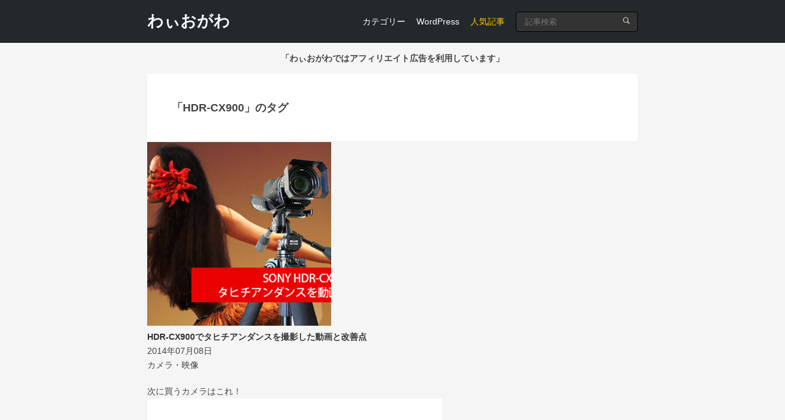

--- FILE ---
content_type: text/html; charset=UTF-8
request_url: https://yogawa.com/tag/hdr-cx900
body_size: 13616
content:
<!DOCTYPE html>
<html lang="ja">
<head>
<meta charset="utf-8">
<meta name="viewport" content="width=device-width,initial-scale=1.0">
	
<link rel="Shortcut Icon" type="image/x-icon" href="https://yogawa.com/wp-content/themes/youkaichi/favicon.ico" />
<link rel="stylesheet" href="https://yogawa.com/wp-content/themes/youkaichi/style.css?1619911470">
<link rel="stylesheet" href="https://yogawa.com/wp-content/themes/youkaichi/inc/genericons/Genericons-Neue.css">
<script src="https://yogawa.com/wp-content/themes/youkaichi/js/jquery-1.9.1.min.js"></script>
<script src="https://yogawa.com/wp-content/themes/youkaichi/js/script.js"></script>
<link rel="alternate" type="application/atom+xml" title="わぃおがわ Atom Feed" href="https://yogawa.com/feed/atom" />
<link rel="alternate" type="application/rss+xml" title="わぃおがわ RSS Feed" href="https://yogawa.com/feed" />

<!--[if lt IE 9]>
<script src="http://html5shiv.googlecode.com/svn/trunk/html5.js"></script>
<![endif]-->

<!-- Global site tag (gtag.js) - Google Analytics -->
<script async src="https://www.googletagmanager.com/gtag/js?id=UA-833034-18"></script>
<script>
  window.dataLayer = window.dataLayer || [];
  function gtag(){dataLayer.push(arguments);}
  gtag('js', new Date());

  gtag('config', 'UA-833034-18');
</script>

<script data-ad-client="ca-pub-0762896458885754" async src="https://pagead2.googlesyndication.com/pagead/js/adsbygoogle.js"></script>

	<style>img:is([sizes="auto" i], [sizes^="auto," i]) { contain-intrinsic-size: 3000px 1500px }</style>
	
		<!-- All in One SEO 4.8.1.1 - aioseo.com -->
		<title>HDR-CX900のタグ - わぃおがわ</title>
	<meta name="robots" content="max-image-preview:large" />
	<link rel="canonical" href="https://yogawa.com/tag/hdr-cx900" />
	<meta name="generator" content="All in One SEO (AIOSEO) 4.8.1.1" />
		<script type="application/ld+json" class="aioseo-schema">
			{"@context":"https:\/\/schema.org","@graph":[{"@type":"BreadcrumbList","@id":"https:\/\/yogawa.com\/tag\/hdr-cx900#breadcrumblist","itemListElement":[{"@type":"ListItem","@id":"https:\/\/yogawa.com\/#listItem","position":1,"name":"\u5bb6","item":"https:\/\/yogawa.com\/","nextItem":{"@type":"ListItem","@id":"https:\/\/yogawa.com\/tag\/hdr-cx900#listItem","name":"HDR-CX900"}},{"@type":"ListItem","@id":"https:\/\/yogawa.com\/tag\/hdr-cx900#listItem","position":2,"name":"HDR-CX900","previousItem":{"@type":"ListItem","@id":"https:\/\/yogawa.com\/#listItem","name":"\u5bb6"}}]},{"@type":"CollectionPage","@id":"https:\/\/yogawa.com\/tag\/hdr-cx900#collectionpage","url":"https:\/\/yogawa.com\/tag\/hdr-cx900","name":"HDR-CX900\u306e\u30bf\u30b0 - \u308f\u3043\u304a\u304c\u308f","inLanguage":"ja","isPartOf":{"@id":"https:\/\/yogawa.com\/#website"},"breadcrumb":{"@id":"https:\/\/yogawa.com\/tag\/hdr-cx900#breadcrumblist"}},{"@type":"Organization","@id":"https:\/\/yogawa.com\/#organization","name":"\u308f\u3043\u304a\u304c\u308f","description":"WordPress\u3068\u6700\u65b0\u30ac\u30b8\u30a7\u30c3\u30c8\u304c\u597d\u304d\u306a\u30a6\u30a7\u30d6\u30c7\u30b6\u30a4\u30ca\u30fc\u306e\u96d1\u8a18","url":"https:\/\/yogawa.com\/"},{"@type":"WebSite","@id":"https:\/\/yogawa.com\/#website","url":"https:\/\/yogawa.com\/","name":"\u308f\u3043\u304a\u304c\u308f","description":"WordPress\u3068\u6700\u65b0\u30ac\u30b8\u30a7\u30c3\u30c8\u304c\u597d\u304d\u306a\u30a6\u30a7\u30d6\u30c7\u30b6\u30a4\u30ca\u30fc\u306e\u96d1\u8a18","inLanguage":"ja","publisher":{"@id":"https:\/\/yogawa.com\/#organization"}}]}
		</script>
		<!-- All in One SEO -->

<script type="text/javascript" id="wpp-js" src="https://yogawa.com/wp-content/plugins/wordpress-popular-posts/assets/js/wpp.min.js?ver=7.2.0" data-sampling="0" data-sampling-rate="100" data-api-url="https://yogawa.com/wp-json/wordpress-popular-posts" data-post-id="0" data-token="8895ac5a15" data-lang="0" data-debug="0"></script>
<link rel="alternate" type="application/rss+xml" title="わぃおがわ &raquo; HDR-CX900 タグのフィード" href="https://yogawa.com/tag/hdr-cx900/feed" />
<script type="text/javascript">
/* <![CDATA[ */
window._wpemojiSettings = {"baseUrl":"https:\/\/s.w.org\/images\/core\/emoji\/15.0.3\/72x72\/","ext":".png","svgUrl":"https:\/\/s.w.org\/images\/core\/emoji\/15.0.3\/svg\/","svgExt":".svg","source":{"concatemoji":"https:\/\/yogawa.com\/wp-includes\/js\/wp-emoji-release.min.js?ver=6.7.4"}};
/*! This file is auto-generated */
!function(i,n){var o,s,e;function c(e){try{var t={supportTests:e,timestamp:(new Date).valueOf()};sessionStorage.setItem(o,JSON.stringify(t))}catch(e){}}function p(e,t,n){e.clearRect(0,0,e.canvas.width,e.canvas.height),e.fillText(t,0,0);var t=new Uint32Array(e.getImageData(0,0,e.canvas.width,e.canvas.height).data),r=(e.clearRect(0,0,e.canvas.width,e.canvas.height),e.fillText(n,0,0),new Uint32Array(e.getImageData(0,0,e.canvas.width,e.canvas.height).data));return t.every(function(e,t){return e===r[t]})}function u(e,t,n){switch(t){case"flag":return n(e,"\ud83c\udff3\ufe0f\u200d\u26a7\ufe0f","\ud83c\udff3\ufe0f\u200b\u26a7\ufe0f")?!1:!n(e,"\ud83c\uddfa\ud83c\uddf3","\ud83c\uddfa\u200b\ud83c\uddf3")&&!n(e,"\ud83c\udff4\udb40\udc67\udb40\udc62\udb40\udc65\udb40\udc6e\udb40\udc67\udb40\udc7f","\ud83c\udff4\u200b\udb40\udc67\u200b\udb40\udc62\u200b\udb40\udc65\u200b\udb40\udc6e\u200b\udb40\udc67\u200b\udb40\udc7f");case"emoji":return!n(e,"\ud83d\udc26\u200d\u2b1b","\ud83d\udc26\u200b\u2b1b")}return!1}function f(e,t,n){var r="undefined"!=typeof WorkerGlobalScope&&self instanceof WorkerGlobalScope?new OffscreenCanvas(300,150):i.createElement("canvas"),a=r.getContext("2d",{willReadFrequently:!0}),o=(a.textBaseline="top",a.font="600 32px Arial",{});return e.forEach(function(e){o[e]=t(a,e,n)}),o}function t(e){var t=i.createElement("script");t.src=e,t.defer=!0,i.head.appendChild(t)}"undefined"!=typeof Promise&&(o="wpEmojiSettingsSupports",s=["flag","emoji"],n.supports={everything:!0,everythingExceptFlag:!0},e=new Promise(function(e){i.addEventListener("DOMContentLoaded",e,{once:!0})}),new Promise(function(t){var n=function(){try{var e=JSON.parse(sessionStorage.getItem(o));if("object"==typeof e&&"number"==typeof e.timestamp&&(new Date).valueOf()<e.timestamp+604800&&"object"==typeof e.supportTests)return e.supportTests}catch(e){}return null}();if(!n){if("undefined"!=typeof Worker&&"undefined"!=typeof OffscreenCanvas&&"undefined"!=typeof URL&&URL.createObjectURL&&"undefined"!=typeof Blob)try{var e="postMessage("+f.toString()+"("+[JSON.stringify(s),u.toString(),p.toString()].join(",")+"));",r=new Blob([e],{type:"text/javascript"}),a=new Worker(URL.createObjectURL(r),{name:"wpTestEmojiSupports"});return void(a.onmessage=function(e){c(n=e.data),a.terminate(),t(n)})}catch(e){}c(n=f(s,u,p))}t(n)}).then(function(e){for(var t in e)n.supports[t]=e[t],n.supports.everything=n.supports.everything&&n.supports[t],"flag"!==t&&(n.supports.everythingExceptFlag=n.supports.everythingExceptFlag&&n.supports[t]);n.supports.everythingExceptFlag=n.supports.everythingExceptFlag&&!n.supports.flag,n.DOMReady=!1,n.readyCallback=function(){n.DOMReady=!0}}).then(function(){return e}).then(function(){var e;n.supports.everything||(n.readyCallback(),(e=n.source||{}).concatemoji?t(e.concatemoji):e.wpemoji&&e.twemoji&&(t(e.twemoji),t(e.wpemoji)))}))}((window,document),window._wpemojiSettings);
/* ]]> */
</script>
<style id='wp-emoji-styles-inline-css' type='text/css'>

	img.wp-smiley, img.emoji {
		display: inline !important;
		border: none !important;
		box-shadow: none !important;
		height: 1em !important;
		width: 1em !important;
		margin: 0 0.07em !important;
		vertical-align: -0.1em !important;
		background: none !important;
		padding: 0 !important;
	}
</style>
<link rel='stylesheet' id='wp-block-library-css' href='https://yogawa.com/wp-includes/css/dist/block-library/style.min.css?ver=6.7.4' type='text/css' media='all' />
<style id='classic-theme-styles-inline-css' type='text/css'>
/*! This file is auto-generated */
.wp-block-button__link{color:#fff;background-color:#32373c;border-radius:9999px;box-shadow:none;text-decoration:none;padding:calc(.667em + 2px) calc(1.333em + 2px);font-size:1.125em}.wp-block-file__button{background:#32373c;color:#fff;text-decoration:none}
</style>
<style id='global-styles-inline-css' type='text/css'>
:root{--wp--preset--aspect-ratio--square: 1;--wp--preset--aspect-ratio--4-3: 4/3;--wp--preset--aspect-ratio--3-4: 3/4;--wp--preset--aspect-ratio--3-2: 3/2;--wp--preset--aspect-ratio--2-3: 2/3;--wp--preset--aspect-ratio--16-9: 16/9;--wp--preset--aspect-ratio--9-16: 9/16;--wp--preset--color--black: #000000;--wp--preset--color--cyan-bluish-gray: #abb8c3;--wp--preset--color--white: #ffffff;--wp--preset--color--pale-pink: #f78da7;--wp--preset--color--vivid-red: #cf2e2e;--wp--preset--color--luminous-vivid-orange: #ff6900;--wp--preset--color--luminous-vivid-amber: #fcb900;--wp--preset--color--light-green-cyan: #7bdcb5;--wp--preset--color--vivid-green-cyan: #00d084;--wp--preset--color--pale-cyan-blue: #8ed1fc;--wp--preset--color--vivid-cyan-blue: #0693e3;--wp--preset--color--vivid-purple: #9b51e0;--wp--preset--gradient--vivid-cyan-blue-to-vivid-purple: linear-gradient(135deg,rgba(6,147,227,1) 0%,rgb(155,81,224) 100%);--wp--preset--gradient--light-green-cyan-to-vivid-green-cyan: linear-gradient(135deg,rgb(122,220,180) 0%,rgb(0,208,130) 100%);--wp--preset--gradient--luminous-vivid-amber-to-luminous-vivid-orange: linear-gradient(135deg,rgba(252,185,0,1) 0%,rgba(255,105,0,1) 100%);--wp--preset--gradient--luminous-vivid-orange-to-vivid-red: linear-gradient(135deg,rgba(255,105,0,1) 0%,rgb(207,46,46) 100%);--wp--preset--gradient--very-light-gray-to-cyan-bluish-gray: linear-gradient(135deg,rgb(238,238,238) 0%,rgb(169,184,195) 100%);--wp--preset--gradient--cool-to-warm-spectrum: linear-gradient(135deg,rgb(74,234,220) 0%,rgb(151,120,209) 20%,rgb(207,42,186) 40%,rgb(238,44,130) 60%,rgb(251,105,98) 80%,rgb(254,248,76) 100%);--wp--preset--gradient--blush-light-purple: linear-gradient(135deg,rgb(255,206,236) 0%,rgb(152,150,240) 100%);--wp--preset--gradient--blush-bordeaux: linear-gradient(135deg,rgb(254,205,165) 0%,rgb(254,45,45) 50%,rgb(107,0,62) 100%);--wp--preset--gradient--luminous-dusk: linear-gradient(135deg,rgb(255,203,112) 0%,rgb(199,81,192) 50%,rgb(65,88,208) 100%);--wp--preset--gradient--pale-ocean: linear-gradient(135deg,rgb(255,245,203) 0%,rgb(182,227,212) 50%,rgb(51,167,181) 100%);--wp--preset--gradient--electric-grass: linear-gradient(135deg,rgb(202,248,128) 0%,rgb(113,206,126) 100%);--wp--preset--gradient--midnight: linear-gradient(135deg,rgb(2,3,129) 0%,rgb(40,116,252) 100%);--wp--preset--font-size--small: 13px;--wp--preset--font-size--medium: 20px;--wp--preset--font-size--large: 36px;--wp--preset--font-size--x-large: 42px;--wp--preset--spacing--20: 0.44rem;--wp--preset--spacing--30: 0.67rem;--wp--preset--spacing--40: 1rem;--wp--preset--spacing--50: 1.5rem;--wp--preset--spacing--60: 2.25rem;--wp--preset--spacing--70: 3.38rem;--wp--preset--spacing--80: 5.06rem;--wp--preset--shadow--natural: 6px 6px 9px rgba(0, 0, 0, 0.2);--wp--preset--shadow--deep: 12px 12px 50px rgba(0, 0, 0, 0.4);--wp--preset--shadow--sharp: 6px 6px 0px rgba(0, 0, 0, 0.2);--wp--preset--shadow--outlined: 6px 6px 0px -3px rgba(255, 255, 255, 1), 6px 6px rgba(0, 0, 0, 1);--wp--preset--shadow--crisp: 6px 6px 0px rgba(0, 0, 0, 1);}:where(.is-layout-flex){gap: 0.5em;}:where(.is-layout-grid){gap: 0.5em;}body .is-layout-flex{display: flex;}.is-layout-flex{flex-wrap: wrap;align-items: center;}.is-layout-flex > :is(*, div){margin: 0;}body .is-layout-grid{display: grid;}.is-layout-grid > :is(*, div){margin: 0;}:where(.wp-block-columns.is-layout-flex){gap: 2em;}:where(.wp-block-columns.is-layout-grid){gap: 2em;}:where(.wp-block-post-template.is-layout-flex){gap: 1.25em;}:where(.wp-block-post-template.is-layout-grid){gap: 1.25em;}.has-black-color{color: var(--wp--preset--color--black) !important;}.has-cyan-bluish-gray-color{color: var(--wp--preset--color--cyan-bluish-gray) !important;}.has-white-color{color: var(--wp--preset--color--white) !important;}.has-pale-pink-color{color: var(--wp--preset--color--pale-pink) !important;}.has-vivid-red-color{color: var(--wp--preset--color--vivid-red) !important;}.has-luminous-vivid-orange-color{color: var(--wp--preset--color--luminous-vivid-orange) !important;}.has-luminous-vivid-amber-color{color: var(--wp--preset--color--luminous-vivid-amber) !important;}.has-light-green-cyan-color{color: var(--wp--preset--color--light-green-cyan) !important;}.has-vivid-green-cyan-color{color: var(--wp--preset--color--vivid-green-cyan) !important;}.has-pale-cyan-blue-color{color: var(--wp--preset--color--pale-cyan-blue) !important;}.has-vivid-cyan-blue-color{color: var(--wp--preset--color--vivid-cyan-blue) !important;}.has-vivid-purple-color{color: var(--wp--preset--color--vivid-purple) !important;}.has-black-background-color{background-color: var(--wp--preset--color--black) !important;}.has-cyan-bluish-gray-background-color{background-color: var(--wp--preset--color--cyan-bluish-gray) !important;}.has-white-background-color{background-color: var(--wp--preset--color--white) !important;}.has-pale-pink-background-color{background-color: var(--wp--preset--color--pale-pink) !important;}.has-vivid-red-background-color{background-color: var(--wp--preset--color--vivid-red) !important;}.has-luminous-vivid-orange-background-color{background-color: var(--wp--preset--color--luminous-vivid-orange) !important;}.has-luminous-vivid-amber-background-color{background-color: var(--wp--preset--color--luminous-vivid-amber) !important;}.has-light-green-cyan-background-color{background-color: var(--wp--preset--color--light-green-cyan) !important;}.has-vivid-green-cyan-background-color{background-color: var(--wp--preset--color--vivid-green-cyan) !important;}.has-pale-cyan-blue-background-color{background-color: var(--wp--preset--color--pale-cyan-blue) !important;}.has-vivid-cyan-blue-background-color{background-color: var(--wp--preset--color--vivid-cyan-blue) !important;}.has-vivid-purple-background-color{background-color: var(--wp--preset--color--vivid-purple) !important;}.has-black-border-color{border-color: var(--wp--preset--color--black) !important;}.has-cyan-bluish-gray-border-color{border-color: var(--wp--preset--color--cyan-bluish-gray) !important;}.has-white-border-color{border-color: var(--wp--preset--color--white) !important;}.has-pale-pink-border-color{border-color: var(--wp--preset--color--pale-pink) !important;}.has-vivid-red-border-color{border-color: var(--wp--preset--color--vivid-red) !important;}.has-luminous-vivid-orange-border-color{border-color: var(--wp--preset--color--luminous-vivid-orange) !important;}.has-luminous-vivid-amber-border-color{border-color: var(--wp--preset--color--luminous-vivid-amber) !important;}.has-light-green-cyan-border-color{border-color: var(--wp--preset--color--light-green-cyan) !important;}.has-vivid-green-cyan-border-color{border-color: var(--wp--preset--color--vivid-green-cyan) !important;}.has-pale-cyan-blue-border-color{border-color: var(--wp--preset--color--pale-cyan-blue) !important;}.has-vivid-cyan-blue-border-color{border-color: var(--wp--preset--color--vivid-cyan-blue) !important;}.has-vivid-purple-border-color{border-color: var(--wp--preset--color--vivid-purple) !important;}.has-vivid-cyan-blue-to-vivid-purple-gradient-background{background: var(--wp--preset--gradient--vivid-cyan-blue-to-vivid-purple) !important;}.has-light-green-cyan-to-vivid-green-cyan-gradient-background{background: var(--wp--preset--gradient--light-green-cyan-to-vivid-green-cyan) !important;}.has-luminous-vivid-amber-to-luminous-vivid-orange-gradient-background{background: var(--wp--preset--gradient--luminous-vivid-amber-to-luminous-vivid-orange) !important;}.has-luminous-vivid-orange-to-vivid-red-gradient-background{background: var(--wp--preset--gradient--luminous-vivid-orange-to-vivid-red) !important;}.has-very-light-gray-to-cyan-bluish-gray-gradient-background{background: var(--wp--preset--gradient--very-light-gray-to-cyan-bluish-gray) !important;}.has-cool-to-warm-spectrum-gradient-background{background: var(--wp--preset--gradient--cool-to-warm-spectrum) !important;}.has-blush-light-purple-gradient-background{background: var(--wp--preset--gradient--blush-light-purple) !important;}.has-blush-bordeaux-gradient-background{background: var(--wp--preset--gradient--blush-bordeaux) !important;}.has-luminous-dusk-gradient-background{background: var(--wp--preset--gradient--luminous-dusk) !important;}.has-pale-ocean-gradient-background{background: var(--wp--preset--gradient--pale-ocean) !important;}.has-electric-grass-gradient-background{background: var(--wp--preset--gradient--electric-grass) !important;}.has-midnight-gradient-background{background: var(--wp--preset--gradient--midnight) !important;}.has-small-font-size{font-size: var(--wp--preset--font-size--small) !important;}.has-medium-font-size{font-size: var(--wp--preset--font-size--medium) !important;}.has-large-font-size{font-size: var(--wp--preset--font-size--large) !important;}.has-x-large-font-size{font-size: var(--wp--preset--font-size--x-large) !important;}
:where(.wp-block-post-template.is-layout-flex){gap: 1.25em;}:where(.wp-block-post-template.is-layout-grid){gap: 1.25em;}
:where(.wp-block-columns.is-layout-flex){gap: 2em;}:where(.wp-block-columns.is-layout-grid){gap: 2em;}
:root :where(.wp-block-pullquote){font-size: 1.5em;line-height: 1.6;}
</style>
<link rel='stylesheet' id='toc-screen-css' href='https://yogawa.com/wp-content/plugins/table-of-contents-plus/screen.min.css?ver=2411.1' type='text/css' media='all' />
<link rel='stylesheet' id='wordpress-popular-posts-css-css' href='https://yogawa.com/wp-content/plugins/wordpress-popular-posts/assets/css/wpp.css?ver=7.2.0' type='text/css' media='all' />
<style id='akismet-widget-style-inline-css' type='text/css'>

			.a-stats {
				--akismet-color-mid-green: #357b49;
				--akismet-color-white: #fff;
				--akismet-color-light-grey: #f6f7f7;

				max-width: 350px;
				width: auto;
			}

			.a-stats * {
				all: unset;
				box-sizing: border-box;
			}

			.a-stats strong {
				font-weight: 600;
			}

			.a-stats a.a-stats__link,
			.a-stats a.a-stats__link:visited,
			.a-stats a.a-stats__link:active {
				background: var(--akismet-color-mid-green);
				border: none;
				box-shadow: none;
				border-radius: 8px;
				color: var(--akismet-color-white);
				cursor: pointer;
				display: block;
				font-family: -apple-system, BlinkMacSystemFont, 'Segoe UI', 'Roboto', 'Oxygen-Sans', 'Ubuntu', 'Cantarell', 'Helvetica Neue', sans-serif;
				font-weight: 500;
				padding: 12px;
				text-align: center;
				text-decoration: none;
				transition: all 0.2s ease;
			}

			/* Extra specificity to deal with TwentyTwentyOne focus style */
			.widget .a-stats a.a-stats__link:focus {
				background: var(--akismet-color-mid-green);
				color: var(--akismet-color-white);
				text-decoration: none;
			}

			.a-stats a.a-stats__link:hover {
				filter: brightness(110%);
				box-shadow: 0 4px 12px rgba(0, 0, 0, 0.06), 0 0 2px rgba(0, 0, 0, 0.16);
			}

			.a-stats .count {
				color: var(--akismet-color-white);
				display: block;
				font-size: 1.5em;
				line-height: 1.4;
				padding: 0 13px;
				white-space: nowrap;
			}
		
</style>
<link rel='stylesheet' id='dashicons-css' href='https://yogawa.com/wp-includes/css/dashicons.min.css?ver=6.7.4' type='text/css' media='all' />
<script type="text/javascript" src="https://yogawa.com/wp-includes/js/jquery/jquery.min.js?ver=3.7.1" id="jquery-core-js"></script>
<script type="text/javascript" src="https://yogawa.com/wp-includes/js/jquery/jquery-migrate.min.js?ver=3.4.1" id="jquery-migrate-js"></script>
<link rel="https://api.w.org/" href="https://yogawa.com/wp-json/" /><link rel="alternate" title="JSON" type="application/json" href="https://yogawa.com/wp-json/wp/v2/tags/215" /><link rel="EditURI" type="application/rsd+xml" title="RSD" href="https://yogawa.com/xmlrpc.php?rsd" />
<meta name="generator" content="WordPress 6.7.4" />
            <style id="wpp-loading-animation-styles">@-webkit-keyframes bgslide{from{background-position-x:0}to{background-position-x:-200%}}@keyframes bgslide{from{background-position-x:0}to{background-position-x:-200%}}.wpp-widget-block-placeholder,.wpp-shortcode-placeholder{margin:0 auto;width:60px;height:3px;background:#dd3737;background:linear-gradient(90deg,#dd3737 0%,#571313 10%,#dd3737 100%);background-size:200% auto;border-radius:3px;-webkit-animation:bgslide 1s infinite linear;animation:bgslide 1s infinite linear}</style>
            <style type="text/css" id="custom-background-css">
body.custom-background { background-color: #f7f7f7; }
</style>
	
</head>

<body>

<div id="fb-root"></div>
<script>(function(d, s, id) {
  var js, fjs = d.getElementsByTagName(s)[0];
  if (d.getElementById(id)) return;
  js = d.createElement(s); js.id = id;
  js.src = 'https://connect.facebook.net/ja_JP/sdk.js#xfbml=1&version=v3.1&appId=224056591016034';
  fjs.parentNode.insertBefore(js, fjs);
}(document, 'script', 'facebook-jssdk'));</script>

<header id="header" role="banner">
<div class="inner">
    <p class="logo"><a href="https://yogawa.com">わぃおがわ</a></p>
    <nav class="nav">
    <ul>
      <li><a href="https://yogawa.com/category-list">カテゴリー</a></li>
      <li><a href="https://yogawa.com/wordpress">WordPress</a></li>
                  <li><a href="https://yogawa.com/article-ranking" style="color:#ffc600;">人気記事</a></li>
      <li>
        <div class="common-search pc-only">
          <form role="search" method="get" action="https://yogawa.com">
          <input type="text" name="s" id="s" value="" placeholder="記事検索" class="form">
          <input type="hidden" value="post" name="post_type" id="post">
          <button type="submit" class="btn-submit" value="検索" ><span class="genericons-neue genericons-neue-search"></span></button>
          </form>
        </div><!--/common-search-->
      </li>
    </ul>
  </nav>

  <div id="nav-toggle">
    <div>
      <span></span>
      <span></span>
      <span></span>
    </div>
  </div>

  <div id="side-nav">
    <p class="title">コンテンツ</p>
    <ul class="clearfix">
      <li><a href="https://yogawa.com">最新の記事</a></li>
      <li><a href="https://yogawa.com/category-list">カテゴリ一覧</a></li>
      <li><a href="https://yogawa.com/tag-list">タグ一覧</a></li>
      <li><a href="https://yogawa.com/article-ranking">人気の記事</a></li>
      <li><a href="https://yogawa.com/profile">プロフィール</a></li>
    </ul>

    <p class="title">オススメカテゴリ</p>
    <ul class="clearfix">
      <li><a href="https://yogawa.com/wordpress">WordPress</a></li>
      <li><a href="https://yogawa.com/category/web">WEB関連</a></li>
      <li><a href="https://yogawa.com/category/yomoyama">よもやま話</a></li>
      <li><a href="https://yogawa.com/category/gadget">ガジェット</a></li>
      <li><a href="https://yogawa.com/category/cat-saving">節約</a></li>
      <li><a href="https://yogawa.com/category/bike">バイク</a></li>
      <li><a href="https://yogawa.com/category/camera">カメラ・映像</a></li>
      <li><a href="https://yogawa.com/category/beauty">美容・健康</a></li>
    </ul>

    <div class="search" >
      <form method="get" action="https://yogawa.com/">
      <input type="text" class="input" name="s"><input type="submit" class="btn" value="検索">
      </form>
    </div>
  </div><!--/side-nav-->
</div><!--/inner-->
</header>
<p class="pr" style="text-align:center;padding:14px;font-weight:bold;">「わぃおがわではアフィリエイト広告を利用しています」</p>
<div id="contents" class="clearfix">

<div id="primary_area">
<div class="main_col">
<div class="article_list_area">

<main role="main">
<section>
<h1 class="main_title">「HDR-CX900」のタグ</h1>


<article class="article">
	<div class="article-inner clearfix">
		<div class="article-photo">
			<a href="https://yogawa.com/post-2160" rel="bookmark">
	            	                <img width="300" height="300" src="https://yogawa.com/wp-content/uploads/2014/07/201407101-300x300.jpg" class="attachment-article-square-thumb size-article-square-thumb wp-post-image" alt="" decoding="async" fetchpriority="high" />	            	        </a>
		</div>
		<div class="article-detail">
			<h1 class="article-title"><a href="https://yogawa.com/post-2160" rel="bookmark">HDR-CX900でタヒチアンダンスを撮影した動画と改善点</a></h1>
			<div class="meta">
				<p class="date"><time datetime="2014-07-08T19:00:58+09:00">2014年07月08日</time></p>
				<p class="label">カメラ・映像</p>
			</div>
		</div>
	</div><!--/.article-inner-->
</article>
<div class="pager">
	</div><!--/pager--></section>
</main>
</div><!--/article_list_area-->
</div><!--/main_col-->

<div class="side_col">
<div class="aside_area"><p class="title"><span>次に買うカメラはこれ！</p>			<div class="textwidget"><div class="side-item-list">
<div class="inner">
<table border="0" cellpadding="0" cellspacing="0"><tr><td><div style="background-color:#FFFFFF;margin:0px;padding-top:6px;text-align:center;overflow:auto;"><a href="https://hb.afl.rakuten.co.jp/hgc/15c5e31f.e5af1ac5.15c5e320.059f6e36/?pc=https%3A%2F%2Fitem.rakuten.co.jp%2Fbiccamera%2F4547410339017%2F&m=http%3A%2F%2Fm.rakuten.co.jp%2Fbiccamera%2Fi%2F11538155%2F&link_type=picttext&ut=eyJwYWdlIjoiaXRlbSIsInR5cGUiOiJwaWN0dGV4dCIsInNpemUiOiI0MDB4NDAwIiwibmFtIjoxLCJuYW1wIjoiZG93biIsImNvbSI6MCwiY29tcCI6ImRvd24iLCJwcmljZSI6MSwiYm9yIjowLCJjb2wiOjB9" target="_blank" rel="nofollow" style="word-wrap:break-word;"  ><img src="https://hbb.afl.rakuten.co.jp/hgb/15c5e31f.e5af1ac5.15c5e320.059f6e36/?me_id=1269553&item_id=11538155&m=https%3A%2F%2Fthumbnail.image.rakuten.co.jp%2F%400_mall%2Fbiccamera%2Fcabinet%2Fproduct%2F2620%2F00000003594914_a01.jpg%3F_ex%3D80x80&pc=https%3A%2F%2Fthumbnail.image.rakuten.co.jp%2F%400_mall%2Fbiccamera%2Fcabinet%2Fproduct%2F2620%2F00000003594914_a01.jpg%3F_ex%3D400x400&s=400x400&t=picttext" border="0" style="margin:2px" alt="[商品価格に関しましては、リンクが作成された時点と現時点で情報が変更されている場合がございます。]" title="[商品価格に関しましては、リンクが作成された時点と現時点で情報が変更されている場合がございます。]"></a><p style="font-size:12px;line-height:1.4em;text-align:left;margin:0px;padding:2px 6px;word-wrap:break-word"><a href="https://hb.afl.rakuten.co.jp/hgc/15c5e31f.e5af1ac5.15c5e320.059f6e36/?pc=https%3A%2F%2Fitem.rakuten.co.jp%2Fbiccamera%2F4547410339017%2F&m=http%3A%2F%2Fm.rakuten.co.jp%2Fbiccamera%2Fi%2F11538155%2F&link_type=picttext&ut=eyJwYWdlIjoiaXRlbSIsInR5cGUiOiJwaWN0dGV4dCIsInNpemUiOiI0MDB4NDAwIiwibmFtIjoxLCJuYW1wIjoiZG93biIsImNvbSI6MCwiY29tcCI6ImRvd24iLCJwcmljZSI6MSwiYm9yIjowLCJjb2wiOjB9" target="_blank" rel="nofollow" style="word-wrap:break-word;"  >【送料無料】 フジフイルム コンパクトデジタルカメラ　FUJIFILM X100F（シルバー）</a><br><span >価格：145584円（税込、送料無料)</span> <span style="color:#BBB">(2017/6/29時点)</span></p></div></td></tr></table>
</div>
</div></div>
		</div><div class="aside_area"><p class="title"><span>非常に気になる本</p>			<div class="textwidget"><div class="side-item-list">
<div class="inner">
<table border="0" cellpadding="0" cellspacing="0"><tr><td><div style="margin:0px;padding-top:0px;text-align:center;overflow:auto;"><a href="https://hb.afl.rakuten.co.jp/hgc/14af7b58.f553d23c.14af7b59.833c01de/?pc=https%3A%2F%2Fitem.rakuten.co.jp%2Fbook%2F14664118%2F&m=http%3A%2F%2Fm.rakuten.co.jp%2Fbook%2Fi%2F18370193%2F&link_type=picttext&ut=eyJwYWdlIjoiaXRlbSIsInR5cGUiOiJwaWN0dGV4dCIsInNpemUiOiI0MDB4NDAwIiwibmFtIjoxLCJuYW1wIjoiZG93biIsImNvbSI6MCwiY29tcCI6ImxlZnQiLCJwcmljZSI6MCwiYm9yIjowLCJjb2wiOjB9" target="_blank" rel="nofollow" style="word-wrap:break-word;"  ><img src="https://hbb.afl.rakuten.co.jp/hgb/14af7b58.f553d23c.14af7b59.833c01de/?me_id=1213310&item_id=18370193&m=https%3A%2F%2Fthumbnail.image.rakuten.co.jp%2F%400_mall%2Fbook%2Fcabinet%2F9738%2F9784334039738.jpg%3F_ex%3D80x80&pc=https%3A%2F%2Fthumbnail.image.rakuten.co.jp%2F%400_mall%2Fbook%2Fcabinet%2F9738%2F9784334039738.jpg%3F_ex%3D400x400&s=400x400&t=picttext" border="0" style="margin:0px" alt="" title=""></a><p style="font-size:12px;line-height:1.4em;text-align:left;margin:0px;padding:2px 6px;word-wrap:break-word"><a href="https://hb.afl.rakuten.co.jp/hgc/14af7b58.f553d23c.14af7b59.833c01de/?pc=https%3A%2F%2Fitem.rakuten.co.jp%2Fbook%2F14664118%2F&m=http%3A%2F%2Fm.rakuten.co.jp%2Fbook%2Fi%2F18370193%2F&link_type=picttext&ut=eyJwYWdlIjoiaXRlbSIsInR5cGUiOiJwaWN0dGV4dCIsInNpemUiOiI0MDB4NDAwIiwibmFtIjoxLCJuYW1wIjoiZG93biIsImNvbSI6MCwiY29tcCI6ImxlZnQiLCJwcmljZSI6MCwiYm9yIjowLCJjb2wiOjB9" target="_blank" rel="nofollow" style="word-wrap:break-word;"  >世界一美味しい煮卵の作り方 家メシ食堂　ひとりぶん100レシピ [ はらぺこグリズリー ]</a></p></div></td></tr></table>
</div>
</div></div>
		</div><div class="aside_area"><p class="title"><span>のんびりと海を回遊出来る話題の商品SUP</p>			<div class="textwidget"><div class="side-item-list">
<div class="inner">
<table border="0" cellpadding="0" cellspacing="0"><tr><td><div style="margin:0px;padding-top:6px;text-align:center;overflow:auto;"><a href="https://hb.afl.rakuten.co.jp/hgc/15c82bc6.3d070312.15c82bc7.aa215b89/?pc=https%3A%2F%2Fitem.rakuten.co.jp%2Ffavus%2Fpeaks5_aolani_bk%2F&m=http%3A%2F%2Fm.rakuten.co.jp%2Ffavus%2Fi%2F10007620%2F&link_type=picttext&ut=eyJwYWdlIjoiaXRlbSIsInR5cGUiOiJwaWN0dGV4dCIsInNpemUiOiI0MDB4NDAwIiwibmFtIjoxLCJuYW1wIjoiZG93biIsImNvbSI6MCwiY29tcCI6ImxlZnQiLCJwcmljZSI6MCwiYm9yIjowLCJjb2wiOjB9" target="_blank" rel="nofollow" style="word-wrap:break-word;"  ><img src="https://hbb.afl.rakuten.co.jp/hgb/15c82bc6.3d070312.15c82bc7.aa215b89/?me_id=1339605&item_id=10007620&m=https%3A%2F%2Fthumbnail.image.rakuten.co.jp%2F%400_mall%2Ffavus%2Fcabinet%2F05548111%2Fimgrc0071928163.jpg%3F_ex%3D80x80&pc=https%3A%2F%2Fthumbnail.image.rakuten.co.jp%2F%400_mall%2Ffavus%2Fcabinet%2F05548111%2Fimgrc0071928163.jpg%3F_ex%3D400x400&s=400x400&t=picttext" border="0" style="margin:0" alt="" title=""></a><p style="font-size:12px;line-height:1.4em;text-align:left;margin:0px;padding:0;word-wrap:break-word"><a href="https://hb.afl.rakuten.co.jp/hgc/15c82bc6.3d070312.15c82bc7.aa215b89/?pc=https%3A%2F%2Fitem.rakuten.co.jp%2Ffavus%2Fpeaks5_aolani_bk%2F&m=http%3A%2F%2Fm.rakuten.co.jp%2Ffavus%2Fi%2F10007620%2F&link_type=picttext&ut=eyJwYWdlIjoiaXRlbSIsInR5cGUiOiJwaWN0dGV4dCIsInNpemUiOiI0MDB4NDAwIiwibmFtIjoxLCJuYW1wIjoiZG93biIsImNvbSI6MCwiY29tcCI6ImxlZnQiLCJwcmljZSI6MCwiYm9yIjowLCJjb2wiOjB9" target="_blank" rel="nofollow" style="word-wrap:break-word;"  >SUP(サップ) インフレータブル スタンドアップパドルボード PEAKS5 AOLANI BK 10'6ft ピークス5 ピークスファイブ</a></p></div></td></tr></table>
</div>
</div></div>
		</div><div class="aside_area"><p class="title"><span>注目のガジェット！</p>			<div class="textwidget"><div class="side-item-list">
<div class="inner">
<table border="0" cellpadding="0" cellspacing="0"><tr><td><div style="margin:0px;padding-top:0px;text-align:center;overflow:auto;"><a href="https://hb.afl.rakuten.co.jp/hgc/15c59334.f0831592.15c59335.3288413d/?pc=https%3A%2F%2Fitem.rakuten.co.jp%2Fdjistore%2Fspark-001%2F&m=http%3A%2F%2Fm.rakuten.co.jp%2Fdjistore%2Fi%2F10000092%2F&link_type=picttext&ut=eyJwYWdlIjoiaXRlbSIsInR5cGUiOiJwaWN0dGV4dCIsInNpemUiOiI0MDB4NDAwIiwibmFtIjoxLCJuYW1wIjoiZG93biIsImNvbSI6MCwiY29tcCI6ImxlZnQiLCJwcmljZSI6MCwiYm9yIjowLCJjb2wiOjB9" target="_blank" rel="nofollow" style="word-wrap:break-word;"  ><img src="https://hbb.afl.rakuten.co.jp/hgb/15c59334.f0831592.15c59335.3288413d/?me_id=1334529&item_id=10000092&m=https%3A%2F%2Fthumbnail.image.rakuten.co.jp%2F%400_mall%2Fdjistore%2Fcabinet%2F05662999%2F05663001%2Fimgrc0068594795.jpg%3F_ex%3D80x80&pc=https%3A%2F%2Fthumbnail.image.rakuten.co.jp%2F%400_mall%2Fdjistore%2Fcabinet%2F05662999%2F05663001%2Fimgrc0068594795.jpg%3F_ex%3D400x400&s=400x400&t=picttext" border="0" style="margin:0" alt="" title=""></a><p style="font-size:12px;line-height:1.4em;text-align:left;margin:0px;padding:0;word-wrap:break-word"><a href="https://hb.afl.rakuten.co.jp/hgc/15c59334.f0831592.15c59335.3288413d/?pc=https%3A%2F%2Fitem.rakuten.co.jp%2Fdjistore%2Fspark-001%2F&m=http%3A%2F%2Fm.rakuten.co.jp%2Fdjistore%2Fi%2F10000092%2F&link_type=picttext&ut=eyJwYWdlIjoiaXRlbSIsInR5cGUiOiJwaWN0dGV4dCIsInNpemUiOiI0MDB4NDAwIiwibmFtIjoxLCJuYW1wIjoiZG93biIsImNvbSI6MCwiY29tcCI6ImxlZnQiLCJwcmljZSI6MCwiYm9yIjowLCJjb2wiOjB9" target="_blank" rel="nofollow" style="word-wrap:break-word;"  >【DJI公式】Spark ミニドローン　スパーク 【送料無料】</a></p></div></td></tr></table>
</div>
<div class="inner">
<table border="0" cellpadding="0" cellspacing="0"><tr><td><div style="margin:0px;padding-top:0;text-align:center;overflow:auto;"><a href="https://hb.afl.rakuten.co.jp/hgc/15c59334.f0831592.15c59335.3288413d/?pc=https%3A%2F%2Fitem.rakuten.co.jp%2Fdjistore%2Fmavic-001%2F&m=http%3A%2F%2Fm.rakuten.co.jp%2Fdjistore%2Fi%2F10000001%2F&link_type=picttext&ut=eyJwYWdlIjoiaXRlbSIsInR5cGUiOiJwaWN0dGV4dCIsInNpemUiOiI0MDB4NDAwIiwibmFtIjoxLCJuYW1wIjoiZG93biIsImNvbSI6MCwiY29tcCI6ImxlZnQiLCJwcmljZSI6MCwiYm9yIjowLCJjb2wiOjB9" target="_blank" rel="nofollow" style="word-wrap:break-word;"  ><img src="https://hbb.afl.rakuten.co.jp/hgb/15c59334.f0831592.15c59335.3288413d/?me_id=1334529&item_id=10000001&m=https%3A%2F%2Fthumbnail.image.rakuten.co.jp%2F%400_mall%2Fdjistore%2Fcabinet%2F05311513%2Fpro_page%2Fmavicpro_cover.jpg%3F_ex%3D80x80&pc=https%3A%2F%2Fthumbnail.image.rakuten.co.jp%2F%400_mall%2Fdjistore%2Fcabinet%2F05311513%2Fpro_page%2Fmavicpro_cover.jpg%3F_ex%3D400x400&s=400x400&t=picttext" border="0" style="margin:0" alt="" title=""></a><p style="font-size:12px;line-height:1.4em;text-align:left;margin:0px;padding:0;word-wrap:break-word"><a href="https://hb.afl.rakuten.co.jp/hgc/15c59334.f0831592.15c59335.3288413d/?pc=https%3A%2F%2Fitem.rakuten.co.jp%2Fdjistore%2Fmavic-001%2F&m=http%3A%2F%2Fm.rakuten.co.jp%2Fdjistore%2Fi%2F10000001%2F&link_type=picttext&ut=eyJwYWdlIjoiaXRlbSIsInR5cGUiOiJwaWN0dGV4dCIsInNpemUiOiI0MDB4NDAwIiwibmFtIjoxLCJuYW1wIjoiZG93biIsImNvbSI6MCwiY29tcCI6ImxlZnQiLCJwcmljZSI6MCwiYm9yIjowLCJjb2wiOjB9" target="_blank" rel="nofollow" style="word-wrap:break-word;"  >【DJI公式】【即日発送】Mavic Pro 賠償責任保険付 4Kカメラ 小型ドローン 【送料無料】</a></p></div></td></tr></table>
</div>
</div><!--/side-item-list--></div>
		</div><div class="aside_area"><p class="title"><span>注目の本！</p>			<div class="textwidget"><div class="inner">
<table border="0" cellpadding="0" cellspacing="0"><tr><td><div style="margin:0px;padding-top:6px;text-align:center;overflow:hidden;"><a href="https://hb.afl.rakuten.co.jp/hgc/14af7b58.f553d23c.14af7b59.833c01de/?pc=https%3A%2F%2Fitem.rakuten.co.jp%2Fbook%2F13535272%2F&m=http%3A%2F%2Fm.rakuten.co.jp%2Fbook%2Fi%2F17735584%2F&link_type=picttext&ut=eyJwYWdlIjoiaXRlbSIsInR5cGUiOiJwaWN0dGV4dCIsInNpemUiOiI0MDB4NDAwIiwibmFtIjoxLCJuYW1wIjoiZG93biIsImNvbSI6MCwiY29tcCI6ImxlZnQiLCJwcmljZSI6MCwiYm9yIjowLCJjb2wiOjB9" target="_blank" rel="nofollow" style="word-wrap:break-word;"  ><img src="https://hbb.afl.rakuten.co.jp/hgb/14af7b58.f553d23c.14af7b59.833c01de/?me_id=1213310&item_id=17735584&m=https%3A%2F%2Fthumbnail.image.rakuten.co.jp%2F%400_mall%2Fbook%2Fcabinet%2F8378%2F9784426608378.jpg%3F_ex%3D80x80&pc=https%3A%2F%2Fthumbnail.image.rakuten.co.jp%2F%400_mall%2Fbook%2Fcabinet%2F8378%2F9784426608378.jpg%3F_ex%3D400x400&s=400x400&t=picttext" border="0" style="margin:0;" alt="" title=""></a><p style="font-size:12px;line-height:1.4em;text-align:left;margin:0px;padding:2px 6px;word-wrap:break-word"><a href="https://hb.afl.rakuten.co.jp/hgc/14af7b58.f553d23c.14af7b59.833c01de/?pc=https%3A%2F%2Fitem.rakuten.co.jp%2Fbook%2F13535272%2F&m=http%3A%2F%2Fm.rakuten.co.jp%2Fbook%2Fi%2F17735584%2F&link_type=picttext&ut=eyJwYWdlIjoiaXRlbSIsInR5cGUiOiJwaWN0dGV4dCIsInNpemUiOiI0MDB4NDAwIiwibmFtIjoxLCJuYW1wIjoiZG93biIsImNvbSI6MCwiY29tcCI6ImxlZnQiLCJwcmljZSI6MCwiYm9yIjowLCJjb2wiOjB9" target="_blank" rel="nofollow" style="word-wrap:break-word;"  >筋トレが最強のソリューションである　マッチョ社長が教える究極の悩み解決法 マッチョ社長が教える究極の悩み解決法 [ Testosterone ]</a></p></div></td></tr></table>
</div></div>
		</div><div class="aside_area"><p class="title"><span>オススメトピック</p>			<div class="textwidget"><div class="inner">
        <ul class="recommend_list">
            <li>
                <p>WordPressを高速で動かすならエックスサーバーが断然オススメ!!</p>
                <p><a href="https://yogawa.com/tag/xserver">&gt;&gt;エックスサーバーの記事一覧</a></p>
            </li>
            <li>
                <p>とにかく安くスマホを使うなら楽天モバイルしかない!!</p>
                <p><a href="https://yogawa.com/tag/%E6%A5%BD%E5%A4%A9%E3%83%A2%E3%83%90%E3%82%A4%E3%83%AB">&gt;&gt;楽天モバイルの記事一覧</a></p>
            </li>
        </ul>
    </div></div>
		</div>
<div class="aside_area">
    <p class="title"><span>カテゴリー</span></p>
    <div class="inner">
        <ul class="category_list">
            	<li class="cat-item cat-item-226"><a href="https://yogawa.com/category/vr">VR</a> (11)
</li>
	<li class="cat-item cat-item-1"><a href="https://yogawa.com/category/web">WEB</a> (240)
<ul class='children'>
	<li class="cat-item cat-item-365"><a href="https://yogawa.com/category/web/web-service">Webサービス</a> (10)
</li>
	<li class="cat-item cat-item-281"><a href="https://yogawa.com/category/web/wordpress">WordPress</a> (129)
	<ul class='children'>
	<li class="cat-item cat-item-364"><a href="https://yogawa.com/category/web/wordpress/wp-tips">Tips</a> (14)
</li>
	<li class="cat-item cat-item-362"><a href="https://yogawa.com/category/web/wordpress/wp-plugin">プラグイン</a> (19)
</li>
	</ul>
</li>
	<li class="cat-item cat-item-372"><a href="https://yogawa.com/category/web/affiliate">アフィリエイト</a> (3)
</li>
	<li class="cat-item cat-item-291"><a href="https://yogawa.com/category/web/coding">コーディング</a> (8)
</li>
	<li class="cat-item cat-item-287"><a href="https://yogawa.com/category/web/server">サーバー</a> (35)
</li>
	<li class="cat-item cat-item-235"><a href="https://yogawa.com/category/web/netshop">ネットショップ</a> (8)
</li>
</ul>
</li>
	<li class="cat-item cat-item-257"><a href="https://yogawa.com/category/yomoyama">よもやま話</a> (55)
</li>
	<li class="cat-item cat-item-400"><a href="https://yogawa.com/category/outdoor-sports">アウトドア・スポーツ</a> (6)
</li>
	<li class="cat-item cat-item-427"><a href="https://yogawa.com/category/adult">アダルト</a> (1)
</li>
	<li class="cat-item cat-item-280"><a href="https://yogawa.com/category/apps">アプリ</a> (15)
<ul class='children'>
	<li class="cat-item cat-item-282"><a href="https://yogawa.com/category/apps/macapps">Macアプリ</a> (5)
</li>
</ul>
</li>
	<li class="cat-item cat-item-203"><a href="https://yogawa.com/category/event">イベント</a> (7)
</li>
	<li class="cat-item cat-item-234"><a href="https://yogawa.com/category/recommend">オススメ</a> (8)
</li>
	<li class="cat-item cat-item-201"><a href="https://yogawa.com/category/camera">カメラ・映像</a> (36)
</li>
	<li class="cat-item cat-item-195"><a href="https://yogawa.com/category/gadget">ガジェット</a> (48)
<ul class='children'>
	<li class="cat-item cat-item-244"><a href="https://yogawa.com/category/gadget/robot">ロボット</a> (1)
</li>
</ul>
</li>
	<li class="cat-item cat-item-430"><a href="https://yogawa.com/category/%e3%82%af%e3%83%ac%e3%82%b8%e3%83%83%e3%83%88%e3%82%ab%e3%83%bc%e3%83%89">クレジットカード</a> (1)
</li>
	<li class="cat-item cat-item-273"><a href="https://yogawa.com/category/smartphone">スマホ</a> (9)
</li>
	<li class="cat-item cat-item-202"><a href="https://yogawa.com/category/drone">ドローン</a> (34)
</li>
	<li class="cat-item cat-item-229"><a href="https://yogawa.com/category/bike">バイク</a> (43)
</li>
	<li class="cat-item cat-item-270"><a href="https://yogawa.com/category/%e3%83%91%e3%82%bd%e3%82%b3%e3%83%b3">パソコン</a> (13)
</li>
	<li class="cat-item cat-item-213"><a href="https://yogawa.com/category/cat-goods">便利グッズ</a> (12)
</li>
	<li class="cat-item cat-item-223"><a href="https://yogawa.com/category/photograph">写真</a> (2)
</li>
	<li class="cat-item cat-item-434"><a href="https://yogawa.com/category/%e5%ad%90%e4%be%9b">子供</a> (4)
</li>
	<li class="cat-item cat-item-391"><a href="https://yogawa.com/category/investment">投資</a> (13)
</li>
	<li class="cat-item cat-item-206"><a href="https://yogawa.com/category/books">本</a> (49)
</li>
	<li class="cat-item cat-item-385"><a href="https://yogawa.com/category/life">生活</a> (37)
<ul class='children'>
	<li class="cat-item cat-item-218"><a href="https://yogawa.com/category/life/tv">TV・ドラマ</a> (11)
</li>
	<li class="cat-item cat-item-253"><a href="https://yogawa.com/category/life/sake">お酒</a> (4)
</li>
	<li class="cat-item cat-item-194"><a href="https://yogawa.com/category/life/cat-saving">節約</a> (14)
</li>
	<li class="cat-item cat-item-219"><a href="https://yogawa.com/category/life/food">食</a> (8)
</li>
</ul>
</li>
	<li class="cat-item cat-item-205"><a href="https://yogawa.com/category/beauty">美容・健康</a> (30)
</li>
	<li class="cat-item cat-item-228"><a href="https://yogawa.com/category/car">自動車</a> (3)
</li>
	<li class="cat-item cat-item-197"><a href="https://yogawa.com/category/cat-english">英語</a> (3)
</li>
	<li class="cat-item cat-item-321"><a href="https://yogawa.com/category/travel">観光、旅行</a> (30)
</li>
	<li class="cat-item cat-item-305"><a href="https://yogawa.com/category/%e8%b3%87%e6%a0%bc">資格</a> (2)
</li>
	<li class="cat-item cat-item-209"><a href="https://yogawa.com/category/music">音楽・映像</a> (19)
<ul class='children'>
	<li class="cat-item cat-item-347"><a href="https://yogawa.com/category/music/piano">ピアノ</a> (1)
</li>
</ul>
</li>
        </ul>
    </div>
</div>

</div>
</div><!--/primary-->

<div id="secondary_area">
<div class="side_col">
<div class="side-inner area-profile">
    <p class="side-ttl"><span>サイト管理人</span></p>
    <div class="photo"><a href="https://yogawa.com/profile"><img src="https://yogawa.com/wp-content/themes/youkaichi/images/profile.jpg" alt="小川嘉一"></a></div>
    <p class="ex">わぃ小川嘉一、金沢市在住。昼はウェブデザイナー＆外注コーダー、夜はブロガーの3足のワラジで活動中。</p>
    <p class="more"><a href="https://yogawa.com/profile">→Profile</a><br><a href="https://twitter.com/YoshikazuOgawa" target="_blank">→Twitter</a><br><a href="https://www.instagram.com/yoshikazu_ogawa/" target="_blank">→Instagram</a><br>→<a href="https://yogawa.com/category/recommend">管理人オススメ記事</a></p>
</div>


<div class="side-inner">
        <p class="side-ttl"><span>最近の人気記事</span></p>
    <ul class="ranking_list">

                <li class="clearfix">
                    <div class="thumbnail">
                        <a href="https://yogawa.com/post-3821" title="海外サイトで2checkoutで決済しようとしたらとんでもない金額になった" target="_self"><img src="https://yogawa.com/wp-content/uploads/wordpress-popular-posts/3821-featured-200x150.jpg" width="200" height="150" alt="" class="wpp-thumbnail wpp_featured wpp_cached_thumb" decoding="async" loading="lazy"></a>
                        <span class="rank"></span>
                    </div>
                    <div class="detail">
                        <p class="title"><a href="https://yogawa.com/post-3821" title="海外サイトで2checkoutで決済しようとしたらとんでもない金額になった" class="wpp-post-title" target="_self">海外サイトで2checkoutで決済しようとしたらとんでもな...</a></p>
                    </div>
                </li>
                

                <li class="clearfix">
                    <div class="thumbnail">
                        <a href="https://yogawa.com/post-4981" title="やはりAPEにはシンプルなジェットタイプのヘルメットが似合うと思う" target="_self"><img src="https://yogawa.com/wp-content/uploads/wordpress-popular-posts/4981-featured-200x150.jpg" width="200" height="150" alt="" class="wpp-thumbnail wpp_featured wpp_cached_thumb" decoding="async" loading="lazy"></a>
                        <span class="rank"></span>
                    </div>
                    <div class="detail">
                        <p class="title"><a href="https://yogawa.com/post-4981" title="やはりAPEにはシンプルなジェットタイプのヘルメットが似合うと思う" class="wpp-post-title" target="_self">やはりAPEにはシンプルなジェットタイプのヘルメットが似合う...</a></p>
                    </div>
                </li>
                

                <li class="clearfix">
                    <div class="thumbnail">
                        <a href="https://yogawa.com/post-16613" title="ホテルのテレビをノートPCのサブディスプレイにしたらスゲー捗る！" target="_self"><img src="https://yogawa.com/wp-content/uploads/wordpress-popular-posts/16613-featured-200x150.jpg" srcset="https://yogawa.com/wp-content/uploads/wordpress-popular-posts/16613-featured-200x150.jpg, https://yogawa.com/wp-content/uploads/wordpress-popular-posts/16613-featured-200x150@1.5x.jpg 1.5x, https://yogawa.com/wp-content/uploads/wordpress-popular-posts/16613-featured-200x150@2x.jpg 2x, https://yogawa.com/wp-content/uploads/wordpress-popular-posts/16613-featured-200x150@2.5x.jpg 2.5x, https://yogawa.com/wp-content/uploads/wordpress-popular-posts/16613-featured-200x150@3x.jpg 3x" width="200" height="150" alt="" class="wpp-thumbnail wpp_featured wpp_cached_thumb" decoding="async" loading="lazy"></a>
                        <span class="rank"></span>
                    </div>
                    <div class="detail">
                        <p class="title"><a href="https://yogawa.com/post-16613" title="ホテルのテレビをノートPCのサブディスプレイにしたらスゲー捗る！" class="wpp-post-title" target="_self">ホテルのテレビをノートPCのサブディスプレイにしたらスゲー捗...</a></p>
                    </div>
                </li>
                

                <li class="clearfix">
                    <div class="thumbnail">
                        <a href="https://yogawa.com/post-16656" title="ツーリング中にバイクのチェーンが外れるというアクシデントに遭遇" target="_self"><img src="https://yogawa.com/wp-content/uploads/wordpress-popular-posts/16656-featured-200x150.jpg" srcset="https://yogawa.com/wp-content/uploads/wordpress-popular-posts/16656-featured-200x150.jpg, https://yogawa.com/wp-content/uploads/wordpress-popular-posts/16656-featured-200x150@1.5x.jpg 1.5x, https://yogawa.com/wp-content/uploads/wordpress-popular-posts/16656-featured-200x150@2x.jpg 2x, https://yogawa.com/wp-content/uploads/wordpress-popular-posts/16656-featured-200x150@2.5x.jpg 2.5x, https://yogawa.com/wp-content/uploads/wordpress-popular-posts/16656-featured-200x150@3x.jpg 3x" width="200" height="150" alt="" class="wpp-thumbnail wpp_featured wpp_cached_thumb" decoding="async" loading="lazy"></a>
                        <span class="rank"></span>
                    </div>
                    <div class="detail">
                        <p class="title"><a href="https://yogawa.com/post-16656" title="ツーリング中にバイクのチェーンが外れるというアクシデントに遭遇" class="wpp-post-title" target="_self">ツーリング中にバイクのチェーンが外れるというアクシデントに遭...</a></p>
                    </div>
                </li>
                

                <li class="clearfix">
                    <div class="thumbnail">
                        <a href="https://yogawa.com/post-4400" title="壁に貼るホワイトボードが凹凸のあるクロス壁に貼れるか試してみた" target="_self"><img src="https://yogawa.com/wp-content/uploads/wordpress-popular-posts/4400-featured-200x150.jpg" width="200" height="150" alt="" class="wpp-thumbnail wpp_featured wpp_cached_thumb" decoding="async" loading="lazy"></a>
                        <span class="rank"></span>
                    </div>
                    <div class="detail">
                        <p class="title"><a href="https://yogawa.com/post-4400" title="壁に貼るホワイトボードが凹凸のあるクロス壁に貼れるか試してみた" class="wpp-post-title" target="_self">壁に貼るホワイトボードが凹凸のあるクロス壁に貼れるか試してみ...</a></p>
                    </div>
                </li>
                

</ul>    </div>

<div class="side-inner">
    <p class="side-ttl">カテゴリー</p>
    <div class="inner">
        <ul class="category_list">
            	<li class="cat-item cat-item-226"><a href="https://yogawa.com/category/vr">VR</a> (11)
</li>
	<li class="cat-item cat-item-1"><a href="https://yogawa.com/category/web">WEB</a> (240)
<ul class='children'>
	<li class="cat-item cat-item-365"><a href="https://yogawa.com/category/web/web-service">Webサービス</a> (10)
</li>
	<li class="cat-item cat-item-281"><a href="https://yogawa.com/category/web/wordpress">WordPress</a> (129)
	<ul class='children'>
	<li class="cat-item cat-item-364"><a href="https://yogawa.com/category/web/wordpress/wp-tips">Tips</a> (14)
</li>
	<li class="cat-item cat-item-362"><a href="https://yogawa.com/category/web/wordpress/wp-plugin">プラグイン</a> (19)
</li>
	</ul>
</li>
	<li class="cat-item cat-item-372"><a href="https://yogawa.com/category/web/affiliate">アフィリエイト</a> (3)
</li>
	<li class="cat-item cat-item-291"><a href="https://yogawa.com/category/web/coding">コーディング</a> (8)
</li>
	<li class="cat-item cat-item-287"><a href="https://yogawa.com/category/web/server">サーバー</a> (35)
</li>
	<li class="cat-item cat-item-235"><a href="https://yogawa.com/category/web/netshop">ネットショップ</a> (8)
</li>
</ul>
</li>
	<li class="cat-item cat-item-257"><a href="https://yogawa.com/category/yomoyama">よもやま話</a> (55)
</li>
	<li class="cat-item cat-item-400"><a href="https://yogawa.com/category/outdoor-sports">アウトドア・スポーツ</a> (6)
</li>
	<li class="cat-item cat-item-427"><a href="https://yogawa.com/category/adult">アダルト</a> (1)
</li>
	<li class="cat-item cat-item-280"><a href="https://yogawa.com/category/apps">アプリ</a> (15)
<ul class='children'>
	<li class="cat-item cat-item-282"><a href="https://yogawa.com/category/apps/macapps">Macアプリ</a> (5)
</li>
</ul>
</li>
	<li class="cat-item cat-item-203"><a href="https://yogawa.com/category/event">イベント</a> (7)
</li>
	<li class="cat-item cat-item-234"><a href="https://yogawa.com/category/recommend">オススメ</a> (8)
</li>
	<li class="cat-item cat-item-201"><a href="https://yogawa.com/category/camera">カメラ・映像</a> (36)
</li>
	<li class="cat-item cat-item-195"><a href="https://yogawa.com/category/gadget">ガジェット</a> (48)
<ul class='children'>
	<li class="cat-item cat-item-244"><a href="https://yogawa.com/category/gadget/robot">ロボット</a> (1)
</li>
</ul>
</li>
	<li class="cat-item cat-item-430"><a href="https://yogawa.com/category/%e3%82%af%e3%83%ac%e3%82%b8%e3%83%83%e3%83%88%e3%82%ab%e3%83%bc%e3%83%89">クレジットカード</a> (1)
</li>
	<li class="cat-item cat-item-273"><a href="https://yogawa.com/category/smartphone">スマホ</a> (9)
</li>
	<li class="cat-item cat-item-202"><a href="https://yogawa.com/category/drone">ドローン</a> (34)
</li>
	<li class="cat-item cat-item-229"><a href="https://yogawa.com/category/bike">バイク</a> (43)
</li>
	<li class="cat-item cat-item-270"><a href="https://yogawa.com/category/%e3%83%91%e3%82%bd%e3%82%b3%e3%83%b3">パソコン</a> (13)
</li>
	<li class="cat-item cat-item-213"><a href="https://yogawa.com/category/cat-goods">便利グッズ</a> (12)
</li>
	<li class="cat-item cat-item-223"><a href="https://yogawa.com/category/photograph">写真</a> (2)
</li>
	<li class="cat-item cat-item-434"><a href="https://yogawa.com/category/%e5%ad%90%e4%be%9b">子供</a> (4)
</li>
	<li class="cat-item cat-item-391"><a href="https://yogawa.com/category/investment">投資</a> (13)
</li>
	<li class="cat-item cat-item-206"><a href="https://yogawa.com/category/books">本</a> (49)
</li>
	<li class="cat-item cat-item-385"><a href="https://yogawa.com/category/life">生活</a> (37)
<ul class='children'>
	<li class="cat-item cat-item-218"><a href="https://yogawa.com/category/life/tv">TV・ドラマ</a> (11)
</li>
	<li class="cat-item cat-item-253"><a href="https://yogawa.com/category/life/sake">お酒</a> (4)
</li>
	<li class="cat-item cat-item-194"><a href="https://yogawa.com/category/life/cat-saving">節約</a> (14)
</li>
	<li class="cat-item cat-item-219"><a href="https://yogawa.com/category/life/food">食</a> (8)
</li>
</ul>
</li>
	<li class="cat-item cat-item-205"><a href="https://yogawa.com/category/beauty">美容・健康</a> (30)
</li>
	<li class="cat-item cat-item-228"><a href="https://yogawa.com/category/car">自動車</a> (3)
</li>
	<li class="cat-item cat-item-197"><a href="https://yogawa.com/category/cat-english">英語</a> (3)
</li>
	<li class="cat-item cat-item-321"><a href="https://yogawa.com/category/travel">観光、旅行</a> (30)
</li>
	<li class="cat-item cat-item-305"><a href="https://yogawa.com/category/%e8%b3%87%e6%a0%bc">資格</a> (2)
</li>
	<li class="cat-item cat-item-209"><a href="https://yogawa.com/category/music">音楽・映像</a> (19)
<ul class='children'>
	<li class="cat-item cat-item-347"><a href="https://yogawa.com/category/music/piano">ピアノ</a> (1)
</li>
</ul>
</li>
        </ul>
    </div>
</div></div>
</div><!--/secondary-->

</div><!--/contents-->

<div class="breadcrumb"><ol><li itemscope itemtype="http://data-vocabulary.org/Breadcrumb"><a href="https://yogawa.com" itemprop="url"><span itemprop="title">ホーム</span></a></li><li>HDR-CX900のタグ - わぃおがわ</li></ol></div>
<footer id="footer" role="contentinfo">
	<div id="footer_inner" class="clearfix">
		<div class="aside_area profile_area">
		    <p class="title"><span>当サイトについて</span></p>
		    <div class="clearfix">
		        <div class="photo">
		            <img src="https://yogawa.com/wp-content/themes/youkaichi/images/profile.jpg" alt="小川嘉一" class="max_img">
		        </div>
		        <div class="data">
		            <p>わぃ小川嘉一（<a href="https://twitter.com/YoshikazuOgawa" target="_blank" class="icon_blank">@YoshikazuOgawa</a>）1981年生まれの81世代。石川県金沢市在住。コールセンターのクレーム対応係から30歳目前にウェブデザイナーにジョブチェンジしたった！</p>
		            <p><a href="https://yogawa.com/profile">»もっと詳しく</a></p>
		        </div>
		    </div>
		    <p class="title"><span>リンク</span></p>
			<ul>
			    <li><a href="https://tayori.com/form/b68005835fe1741da9cb51a6a0ae49cf98768f77" rel="nofollow" target="_blank"><span class="genericon genericon-mail" style="color:#EE8534;"></span>E-mail</a></li>
			    <li><a href='http://cloud.feedly.com/#subscription%2Ffeed%2Fhttp%3A%2F%2Fyogawa.com%2Ffeed'  target='blank'><img id='feedlyFollow' src='//s3.feedly.com/img/follows/feedly-follow-rectangle-flat-medium_2x.png' alt='follow us in feedly' width='71' height='28'></a></li>
			</ul>
		</div><!--/aside_area-->
		<div class="aside_area x_area">
			<img src="https://yogawa.com/wp-content/themes/youkaichi/images/footer/wordpress-xserver.png" class="max">
			<p class="title" style="color: #dc4a7c;"><span>I LOVE WordPress ✕ XSERVER</span></p>
			<p>当ブログはWordPressで作られており、サーバーはエックスサーバーで稼働しております。<br>いち早くPHP7を取り入れWordPressの動作も高速でサックサク！</p>
			<p>PHP7の他にもMySQLの高速化やGoogle製の高速化モジュールmod_pagespeedも標準で取り入れておりほんといたれりつくせりのサーバー。さらに最新20コアCPUと192GBという大容量メモリ搭載！！</p>
			<p>やっぱりサーバーは早い方が絶対良い！キャッシュ系のプラグインも使っていません。当サイトを見ていて "早いな" と感じたら今スグエックスサーバーに乗り換えましょう！</p>
			<p><A href="https://px.a8.net/svt/ejp?a8mat=2BYNZA+DE96BM+CO4+6B70I" target="_blank" rel="nofollow">http://www.xserver.ne.jp/</A>
<img border="0" width="1" height="1" src="https://www16.a8.net/0.gif?a8mat=2BYNZA+DE96BM+CO4+6B70I" alt=""></p>
		</div>
	</div><!--footer_inner-->

	<div id="copyright">
		<small>&copy; わぃおがわ</small>
	</div><!--/copyright-->

	<script type='text/javascript'>var _merchantSettings=_merchantSettings || [];_merchantSettings.push(['AT', '10ltSZ']);(function(){var autolink=document.createElement('script');autolink.type='text/javascript';autolink.async=true; autolink.src= ('https:' == document.location.protocol) ? 'https://autolinkmaker.itunes.apple.com/js/itunes_autolinkmaker.js' : 'http://autolinkmaker.itunes.apple.com/js/itunes_autolinkmaker.js';var s=document.getElementsByTagName('script')[0];s.parentNode.insertBefore(autolink, s);})();</script>

</footer>

<script type="text/javascript" src="https://yogawa.com/wp-content/plugins/table-of-contents-plus/front.min.js?ver=2411.1" id="toc-front-js"></script>

<script type="text/javascript">
  amzn_assoc_ad_type = "link_enhancement_widget";
  amzn_assoc_tracking_id = "eitem00-22";
  amzn_assoc_placement = "";
  amzn_assoc_marketplace = "amazon";
  amzn_assoc_region = "JP";
</script>
<script src="//z-fe.amazon-adsystem.com/widgets/q?ServiceVersion=20070822&Operation=GetScript&ID=OneJS&WS=1&MarketPlace=JP"></script>

</body>
</html>

--- FILE ---
content_type: text/html; charset=utf-8
request_url: https://www.google.com/recaptcha/api2/aframe
body_size: 265
content:
<!DOCTYPE HTML><html><head><meta http-equiv="content-type" content="text/html; charset=UTF-8"></head><body><script nonce="NGttRXCfxgfF_W-a7UsNww">/** Anti-fraud and anti-abuse applications only. See google.com/recaptcha */ try{var clients={'sodar':'https://pagead2.googlesyndication.com/pagead/sodar?'};window.addEventListener("message",function(a){try{if(a.source===window.parent){var b=JSON.parse(a.data);var c=clients[b['id']];if(c){var d=document.createElement('img');d.src=c+b['params']+'&rc='+(localStorage.getItem("rc::a")?sessionStorage.getItem("rc::b"):"");window.document.body.appendChild(d);sessionStorage.setItem("rc::e",parseInt(sessionStorage.getItem("rc::e")||0)+1);localStorage.setItem("rc::h",'1768773055558');}}}catch(b){}});window.parent.postMessage("_grecaptcha_ready", "*");}catch(b){}</script></body></html>

--- FILE ---
content_type: application/javascript
request_url: https://yogawa.com/wp-content/themes/youkaichi/js/script.js
body_size: 363
content:
(function($) {
    $(function() {
        var $header = $('#header');
        // Nav Toggle Button
        $('#nav-toggle').click(function(){
            $header.toggleClass('open');
        });
    });
})(jQuery);

$(function(){
	$('.article_contents iframe[src*="youtube"],.article_contents iframe[src*="vimeo"],.article_contents iframe[src*="google.com/maps/"]').wrap('<div class="video"></div>');
});